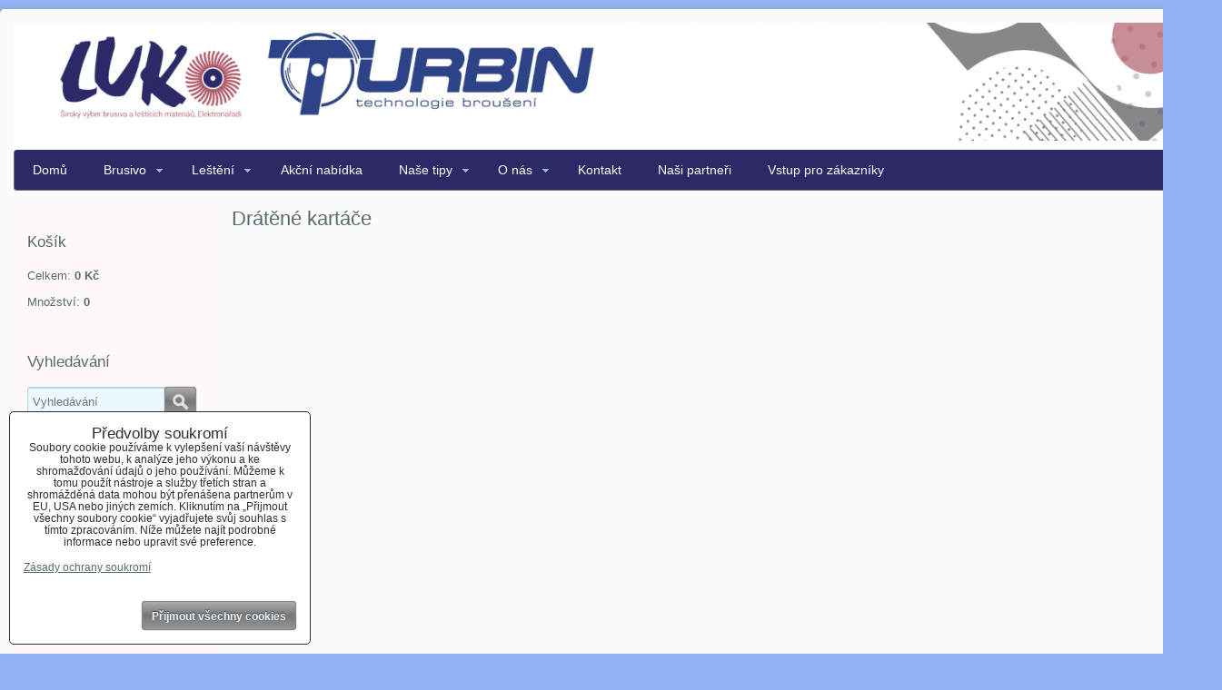

--- FILE ---
content_type: text/html; charset=UTF-8
request_url: https://www.brusivo-luko.cz/kos-luko/produkty1408701415/brusivo-lestici-lamelove-fibrove/dratene-kartace
body_size: 9613
content:
<!DOCTYPE html>
<html data-lang-code="cz" lang="cs" data-lssid="fd4553b7ec26">
    <head>
        <meta charset="utf-8">
                
        <title>Brusivo, luko, drátěné kartáče</title>
                    <meta name="description" content="Drátěné kartáče, ruční, copánkové, miskové, ">
         
        <meta http-equiv="X-UA-Compatible" content="IE=edge,chrome=1">
        <link href="/erp-templates/251208122552/universal.css" rel="stylesheet" type="text/css" media="all">
<script type="text/javascript" data-privacy-group="script">
var FloxSettings = {
'cartItems': {},'cartProducts': {},'cartType': "slider",'loginType': "slider",'regformType': "slider",'langVer': "" 
}; 
</script>
<script data-privacy-group="script">
FloxSettings.img_size = { 'min': "50x50",'small': "120x120",'medium': "440x440",'large': "800x800",'max': "1600x1600",'product_antn': "440x440",'product_detail': "800x800" };
</script>
<template id="privacy_iframe_info">
    <div class="floxIframeBlockedInfo" data-func-text="Funkční" data-analytic-text="Analytické" data-ad-text="Marketingové" data-nosnippet="1">
    <div class="floxIframeBlockedInfo__common">
        <div class="likeH3">Externí obsah je blokován Volbami soukromí</div>
        <p>Přejete si načíst externí obsah?</p>
    </div>
    <div class="floxIframeBlockedInfo__youtube">
        <div class="likeH3">Videa Youtube jsou blokovány Volbami soukromí</div>
        <p>Přejete si načíst Youtube video?</p>
    </div>
    <div class="floxIframeBlockedInfo__buttons">
        <button class="button floxIframeBlockedInfo__once">Povolit jednou</button>
        <button class="button floxIframeBlockedInfo__always" >Povolit a zapamatovat - souhlas s druhem cookie: </button>
    </div>
    <a class="floxIframeBlockedLink__common" href=""><i class="fa fa-external-link"></i> Otevřít obsah v novém okně</a>
    <a class="floxIframeBlockedLink__youtube" href=""><i class="fa fa-external-link"></i> Otevřít video v novém okně</a>
</div>
</template>
<script type="text/javascript" data-privacy-group="script">
FloxSettings.options={},FloxSettings.options.MANDATORY=1,FloxSettings.options.FUNC=2,FloxSettings.options.ANALYTIC=4,FloxSettings.options.AD=8;
FloxSettings.options.fullConsent=3;FloxSettings.options.maxConsent=15;FloxSettings.options.consent=0,localStorage.getItem("floxConsent")&&(FloxSettings.options.consent=parseInt(localStorage.getItem("floxConsent")));FloxSettings.options.sync=1;FloxSettings.google_consent2_options={},FloxSettings.google_consent2_options.AD_DATA=1,FloxSettings.google_consent2_options.AD_PERSON=2;FloxSettings.google_consent2_options.consent = -2;const privacyIsYoutubeUrl=function(e){return e.includes("youtube.com/embed")||e.includes("youtube-nocookie.com/embed")},privacyIsGMapsUrl=function(e){return e.includes("google.com/maps/embed")||/maps\.google\.[a-z]{2,3}\/maps/i.test(e)},privacyGetPrivacyGroup=function(e){var t="";if(e.getAttribute("data-privacy-group")?t=e.getAttribute("data-privacy-group"):e.closest("*[data-privacy-group]")&&(t=e.closest("*[data-privacy-group]").getAttribute("data-privacy-group")),"IFRAME"===e.tagName){let r=e.src||"";privacyIsYoutubeUrl(r)&&(e.setAttribute("data-privacy-group","func"),t="func"),privacyIsGMapsUrl(r)&&(e.setAttribute("data-privacy-group","func"),t="func")}return"regular"===t&&(t="script"),t},privacyBlockScriptNode=function(e){e.type="javascript/blocked";let t=function(r){"javascript/blocked"===e.getAttribute("type")&&r.preventDefault(),e.removeEventListener("beforescriptexecute",t)};e.addEventListener("beforescriptexecute",t)},privacyHandleScriptTag=function(e){let t=privacyGetPrivacyGroup(e);if(t){if("script"===t)return;"mandatory"===t||"func"===t&&FloxSettings.options.consent&FloxSettings.options.FUNC||"analytic"===t&&FloxSettings.options.consent&FloxSettings.options.ANALYTIC||"ad"===t&&FloxSettings.options.consent&FloxSettings.options.AD||privacyBlockScriptNode(e)}else FloxSettings.options.allow_unclassified||privacyBlockScriptNode(e)},privacyShowPlaceholder=function(e){let t=privacyGetPrivacyGroup(e);var r=document.querySelector("#privacy_iframe_info").content.cloneNode(!0),i=r.querySelector(".floxIframeBlockedInfo__always");i.textContent=i.textContent+r.firstElementChild.getAttribute("data-"+t+"-text"),r.firstElementChild.setAttribute("data-"+t,"1"),r.firstElementChild.removeAttribute("data-func-text"),r.firstElementChild.removeAttribute("data-analytic-text"),r.firstElementChild.removeAttribute("data-ad-text");let o=e.parentNode.classList.contains("blockYoutube");if(e.style.height){let a=e.style.height,c=e.style.width;e.setAttribute("data-privacy-style-height",a),r.firstElementChild.style.setProperty("--iframe-h",a),r.firstElementChild.style.setProperty("--iframe-w",c),e.style.height="0"}else if(e.getAttribute("height")){let n=e.getAttribute("height").replace("px",""),l=e.getAttribute("width").replace("px","");e.setAttribute("data-privacy-height",n),n.includes("%")?r.firstElementChild.style.setProperty("--iframe-h",n):r.firstElementChild.style.setProperty("--iframe-h",n+"px"),l.includes("%")?r.firstElementChild.style.setProperty("--iframe-w",l):r.firstElementChild.style.setProperty("--iframe-w",l+"px"),e.setAttribute("height",0)}else if(o&&e.parentNode.style.maxHeight){let s=e.parentNode.style.maxHeight,p=e.parentNode.style.maxWidth;r.firstElementChild.style.setProperty("--iframe-h",s),r.firstElementChild.style.setProperty("--iframe-w",p)}let u=e.getAttribute("data-privacy-src")||"";privacyIsYoutubeUrl(u)?(r.querySelector(".floxIframeBlockedInfo__common").remove(),r.querySelector(".floxIframeBlockedLink__common").remove(),r.querySelector(".floxIframeBlockedLink__youtube").setAttribute("href",u.replace("/embed/","/watch?v="))):u?(r.querySelector(".floxIframeBlockedInfo__youtube").remove(),r.querySelector(".floxIframeBlockedLink__youtube").remove(),r.querySelector(".floxIframeBlockedLink__common").setAttribute("href",u)):(r.querySelector(".floxIframeBlockedInfo__once").remove(),r.querySelector(".floxIframeBlockedInfo__youtube").remove(),r.querySelector(".floxIframeBlockedLink__youtube").remove(),r.querySelector(".floxIframeBlockedLink__common").remove(),r.querySelector(".floxIframeBlockedInfo__always").classList.add("floxIframeBlockedInfo__always--reload")),e.parentNode.insertBefore(r,e.nextSibling),o&&e.parentNode.classList.add("blockYoutube--blocked")},privacyHidePlaceholderIframe=function(e){var t=e.nextElementSibling;if(t&&t.classList.contains("floxIframeBlockedInfo")){let r=e.parentNode.classList.contains("blockYoutube");r&&e.parentNode.classList.remove("blockYoutube--blocked"),e.getAttribute("data-privacy-style-height")?e.style.height=e.getAttribute("data-privacy-style-height"):e.getAttribute("data-privacy-height")?e.setAttribute("height",e.getAttribute("data-privacy-height")):e.classList.contains("invisible")&&e.classList.remove("invisible"),t.remove()}},privacyBlockIframeNode=function(e){var t=e.src||"";""===t&&e.getAttribute("data-src")&&(t=e.getAttribute("data-src")),e.setAttribute("data-privacy-src",t),e.removeAttribute("src"),!e.classList.contains("floxNoPrivacyPlaceholder")&&(!e.style.width||parseInt(e.style.width)>200)&&(!e.getAttribute("width")||parseInt(e.getAttribute("width"))>200)&&(!e.style.height||parseInt(e.style.height)>200)&&(!e.getAttribute("height")||parseInt(e.getAttribute("height"))>200)&&(!e.style.display||"none"!==e.style.display)&&(!e.style.visibility||"hidden"!==e.style.visibility)&&privacyShowPlaceholder(e)},privacyHandleIframeTag=function(e){let t=privacyGetPrivacyGroup(e);if(t){if("script"===t||"mandatory"===t)return;if("func"===t&&FloxSettings.options.consent&FloxSettings.options.FUNC)return;if("analytic"===t&&FloxSettings.options.consent&FloxSettings.options.ANALYTIC||"ad"===t&&FloxSettings.options.consent&FloxSettings.options.AD)return;privacyBlockIframeNode(e)}else{if(FloxSettings.options.allow_unclassified)return;privacyBlockIframeNode(e)}},privacyHandleYoutubeGalleryItem=function(e){if(!(FloxSettings.options.consent&FloxSettings.options.FUNC)){var t=e.closest(".gallery").getAttribute("data-preview-height"),r=e.getElementsByTagName("img")[0],i=r.getAttribute("src").replace(t+"/"+t,"800/800");r.classList.contains("flox-lazy-load")&&(i=r.getAttribute("data-src").replace(t+"/"+t,"800/800")),e.setAttribute("data-href",e.getAttribute("href")),e.setAttribute("href",i),e.classList.replace("ytb","ytbNoConsent")}},privacyBlockPrivacyElementNode=function(e){e.classList.contains("floxPrivacyPlaceholder")?(privacyShowPlaceholder(e),e.classList.add("invisible")):e.style.display="none"},privacyHandlePrivacyElementNodes=function(e){let t=privacyGetPrivacyGroup(e);if(t){if("script"===t||"mandatory"===t)return;if("func"===t&&FloxSettings.options.consent&FloxSettings.options.FUNC)return;if("analytic"===t&&FloxSettings.options.consent&FloxSettings.options.ANALYTIC||"ad"===t&&FloxSettings.options.consent&FloxSettings.options.AD)return;privacyBlockPrivacyElementNode(e)}else{if(FloxSettings.options.allow_unclassified)return;privacyBlockPrivacyElementNode(e)}};function privacyLoadScriptAgain(e){var t=document.getElementsByTagName("head")[0],r=document.createElement("script");r.src=e.getAttribute("src"),t.appendChild(r),e.parentElement.removeChild(e)}function privacyExecuteScriptAgain(e){var t=document.getElementsByTagName("head")[0],r=document.createElement("script");r.textContent=e.textContent,t.appendChild(r),e.parentElement.removeChild(e)}function privacyEnableScripts(){document.querySelectorAll('script[type="javascript/blocked"]').forEach(e=>{let t=privacyGetPrivacyGroup(e);(FloxSettings.options.consent&FloxSettings.options.ANALYTIC&&t.includes("analytic")||FloxSettings.options.consent&FloxSettings.options.AD&&t.includes("ad")||FloxSettings.options.consent&FloxSettings.options.FUNC&&t.includes("func"))&&(e.getAttribute("src")?privacyLoadScriptAgain(e):privacyExecuteScriptAgain(e))})}function privacyEnableIframes(){document.querySelectorAll("iframe[data-privacy-src]").forEach(e=>{let t=privacyGetPrivacyGroup(e);if(!(FloxSettings.options.consent&FloxSettings.options.ANALYTIC&&t.includes("analytic")||FloxSettings.options.consent&FloxSettings.options.AD&&t.includes("ad")||FloxSettings.options.consent&FloxSettings.options.FUNC&&t.includes("func")))return;privacyHidePlaceholderIframe(e);let r=e.getAttribute("data-privacy-src");e.setAttribute("src",r),e.removeAttribute("data-privacy-src")})}function privacyEnableYoutubeGalleryItems(){FloxSettings.options.consent&FloxSettings.options.FUNC&&(document.querySelectorAll(".ytbNoConsent").forEach(e=>{e.setAttribute("href",e.getAttribute("data-href")),e.classList.replace("ytbNoConsent","ytb")}),"function"==typeof initGalleryPlugin&&initGalleryPlugin())}function privacyEnableBlockedContent(e,t){document.querySelectorAll(".floxCaptchaCont").length&&(e&FloxSettings.options.FUNC)!=(t&FloxSettings.options.FUNC)?window.location.reload():(privacyEnableScripts(),privacyEnableIframes(),privacyEnableYoutubeGalleryItems(),"function"==typeof FloxSettings.privacyEnableScriptsCustom&&FloxSettings.privacyEnableScriptsCustom())}
function privacyUpdateConsent(){ if(FloxSettings.sklik&&FloxSettings.sklik.active){var e={rtgId:FloxSettings.sklik.seznam_retargeting_id,consent:FloxSettings.options.consent&&FloxSettings.options.consent&FloxSettings.options.ANALYTIC?1:0};"category"===FloxSettings.sklik.pageType?(e.category=FloxSettings.sklik.category,e.pageType=FloxSettings.sklik.pageType):"offerdetail"===FloxSettings.sklik.pagetype&&(e.itemId=FloxSettings.sklik.itemId,e.pageType=FloxSettings.sklik.pageType),window.rc&&window.rc.retargetingHit&&window.rc.retargetingHit(e)}"function"==typeof loadCartFromLS&&"function"==typeof saveCartToLS&&(loadCartFromLS(),saveCartToLS());}
const observer=new MutationObserver(e=>{e.forEach(({addedNodes:e})=>{e.forEach(e=>{if(FloxSettings.options.consent!==FloxSettings.options.maxConsent){if(1===e.nodeType&&"SCRIPT"===e.tagName)return privacyHandleScriptTag(e);if(1===e.nodeType&&"IFRAME"===e.tagName)return privacyHandleIframeTag(e);if(1===e.nodeType&&"A"===e.tagName&&e.classList.contains("ytb"))return privacyHandleYoutubeGalleryItem(e);if(1===e.nodeType&&"SCRIPT"!==e.tagName&&"IFRAME"!==e.tagName&&e.classList.contains("floxPrivacyElement"))return privacyHandlePrivacyElementNodes(e)}1===e.nodeType&&(e.classList.contains("mainPrivacyModal")||e.classList.contains("mainPrivacyBar"))&&(FloxSettings.options.consent>0&&!FloxSettings.options.forceShow&&-1!==FloxSettings.google_consent2_options.consent?e.style.display="none":FloxSettings.options.consent>0&&-1===FloxSettings.google_consent2_options.consent?e.classList.add("hideBWConsentOptions"):-1!==FloxSettings.google_consent2_options.consent&&e.classList.add("hideGC2ConsentOptions"))})})});observer.observe(document.documentElement,{childList:!0,subtree:!0}),document.addEventListener("DOMContentLoaded",function(){observer.disconnect()});const createElementBackup=document.createElement;document.createElement=function(...e){if("script"!==e[0].toLowerCase())return createElementBackup.bind(document)(...e);let n=createElementBackup.bind(document)(...e);return n.setAttribute("data-privacy-group","script"),n};
</script>

<meta name="referrer" content="no-referrer-when-downgrade">


<link rel="canonical" href="https://www.brusivo-luko.cz/kos-luko/produkty1408701415/brusivo-lestici-lamelove-fibrove/dratene-kartace">
    

<style itemscope itemtype="https://schema.org/WebPage" itemref="p1a p1b"></style> 
<meta id="p1a" itemprop="name" content="Brusivo, luko, drátěné kartáče">
<meta id="p1b" itemprop="description" content="Drátěné kartáče, ruční, copánkové, miskové, ">  
<meta property="og:title" content="Brusivo, luko, drátěné kartáče">

<meta property="og:url" content="https://www.brusivo-luko.cz/kos-luko/produkty1408701415/brusivo-lestici-lamelove-fibrove/dratene-kartace">
<meta property="og:description" content="Drátěné kartáče, ruční, copánkové, miskové, ">

<meta name="twitter:card" content="summary_large_image">
<meta name="twitter:title" content="Brusivo, luko, drátěné kartáče">
<meta name="twitter:description" content="Drátěné kartáče, ruční, copánkové, miskové, ">

    <meta property="og:locale" content="cs_CZ">

    <meta property="og:type" content="website">
                

<link rel="dns-prefetch" href="https://www.byznysweb.cz">
<link rel="preconnect" href="https://www.byznysweb.cz/" crossorigin>



    
                
                      
            
    
    <script src="https://www.byznysweb.cz/erp-templates/43917/ca7b/defaultplugins.js" data-privacy-group="script"></script>    
    
        
       
        
             
                    
    
    <script src="https://www.byznysweb.cz/erp-templates/47373/9d58/default.js" data-privacy-group="script"></script>
    
<!--[if lt IE 9]>
<script type="text/javascript" src="/erp-templates/skins/default/universal/js/selectivizr/selectivizr.js" data-privacy-group="script"></script>
<script type="text/javascript" src="/erp-templates/skins/default/universal/js/html5/html5.js" data-privacy-group="script"></script>
<![endif]-->
<script type="text/javascript" data-privacy-group="script">
var dataLayer = dataLayer || []; // Google Tag Manager    
</script>


<script data-privacy-group="mandatory">
    FloxSettings.trackerData = {
                    'cartIds': []
            };
    </script>

<link rel="alternate" media="only screen and (max-width: 640px)" href="https://m.brusivo-luko.cz/kos-luko/produkty1408701415/brusivo-lestici-lamelove-fibrove/dratene-kartace">


    <link rel="shortcut icon" href="/files/mini-logo@2x.png">
    <link rel="icon" href="/files/mini-logo@2x.png?refresh" type="image/x-icon">

        
                
                
                    </head>
    <body class="l2ColumnLeft">
                 
        <noscript>
            <div id="noscript">
                Javascript není prohlížečem podporován nebo je vypnutý. Pro zobrazení stránky tak, jak byla zamýšlena, použijte prohlížeč s podporou JavaScriptu.
                <br>Pomoc: <a href="https://www.enable-javascript.com/" target="_blank">Enable-Javascript.com</a>.
            </div>        
        </noscript>
                            <div id="background">
                <div id="layout">
                                        <div id="layout-content">
                                            
                        <header id="content-header">
                            
                            <div id="content-header-banner">
                                                                    
                                                                                            </div>
                        </header><!-- /content-header -->
                                                    <nav id="top-menu">
                                 
        
             
                            
        
            <ul class="dropdown">
                    <li class="menuItem">
                <a class="menuLink" href="/">
                                        Domů
                </a>
                            </li>
                    <li class="menuItem ancestor">
                <a class="menuLink" href="/brusivo-lestici-lamelove-fibrove">
                                        Brusivo
                </a>
                                         
                            
        
            <ul class="submenu level1">
                    <li class="menuItem ancestor">
                <a class="menuLink" href="/brusivo-lestici-lamelove-fibrove/lamelove-kotouce-brusivo">
                                        Brusné lamelové kotouče
                </a>
                                         
                            
        
            <ul class="submenu level2">
                    <li class="menuItem">
                <a class="menuLink" href="/brusivo-lestici-lamelove-fibrove/lamelove-kotouce-brusivo/lamelove-kotouce-100x25x20-mm">
                                        Lamelové kotouče 100x25x20 mm
                </a>
                            </li>
                    <li class="menuItem">
                <a class="menuLink" href="/brusivo-lestici-lamelove-fibrove/lamelove-kotouce-brusivo/lamelove-kotouce-okruzni-do-uhlove-brusky">
                                        Lamelové kotouče 125 mm do úhlové brusky
                </a>
                            </li>
                    <li class="menuItem">
                <a class="menuLink" href="/brusivo-lestici-lamelove-fibrove/lamelove-kotouce-brusivo/lamelove-kotouce-150-mm">
                                        Lamelové kotouče do 150 mm
                </a>
                            </li>
                    <li class="menuItem">
                <a class="menuLink" href="/brusivo-lestici-lamelove-fibrove/lamelove-kotouce-brusivo/lamelove-kotouce">
                                        Lamelové kotouče 165 mm
                </a>
                            </li>
                    <li class="menuItem">
                <a class="menuLink" href="/brusivo-lestici-lamelove-fibrove/lamelove-kotouce-brusivo/lamelove-kotouce-pr-200-mm">
                                        Lamelové kotouče 200 mm
                </a>
                            </li>
                    <li class="menuItem">
                <a class="menuLink" href="/brusivo-lestici-lamelove-fibrove/lamelove-kotouce-brusivo/lamelove-kotouce-pr-250-mm">
                                        Lamelové kotouče 250 mm
                </a>
                            </li>
                    <li class="menuItem">
                <a class="menuLink" href="/brusivo-lestici-lamelove-fibrove/lamelove-kotouce-brusivo/lamelove-kotouce-350x25">
                                        Lamelové kotouče 350x25
                </a>
                            </li>
                    <li class="menuItem">
                <a class="menuLink" href="/brusivo-lestici-lamelove-fibrove/lamelove-kotouce-brusivo/lamelove-kotouce-pr-350-mm">
                                        Lamelové kotouče 350x50 mm
                </a>
                            </li>
                    <li class="menuItem">
                <a class="menuLink" href="/brusivo-lestici-lamelove-fibrove/lamelove-kotouce-brusivo/lamelove-kotouce-350-x-75-mm">
                                        Lamelové kotouče 350x75 mm
                </a>
                            </li>
                    <li class="menuItem">
                <a class="menuLink" href="/brusivo-lestici-lamelove-fibrove/lamelove-kotouce-brusivo/lamelove-kotouce-350-x-100-mm">
                                        Lamelové kotouče 350x100 mm
                </a>
                            </li>
                    <li class="menuItem">
                <a class="menuLink" href="/brusivo-lestici-lamelove-fibrove/lamelove-kotouce-brusivo/lamelove-kotouce-400-mm">
                                        Lamelové kotouče 400x100 mm
                </a>
                            </li>
                </ul>
     

                            </li>
                    <li class="menuItem ancestor">
                <a class="menuLink" href="/brusivo-lestici-lamelove-fibrove/brusne-lamelove-kotouce-stopkove">
                                        Lamelové kotouče stopkové
                </a>
                                         
                            
        
            <ul class="submenu level2">
                    <li class="menuItem">
                <a class="menuLink" href="/brusivo-lestici-lamelove-fibrove/brusne-lamelove-kotouce-stopkove/lamelove-kotouce-stopkove-20-mm">
                                        Lamelové kotouče stopkové 20 mm
                </a>
                            </li>
                    <li class="menuItem">
                <a class="menuLink" href="/brusivo-lestici-lamelove-fibrove/brusne-lamelove-kotouce-stopkove/lamelove-kotouce-stopkove-30-mm">
                                        Lamelové kotouče stopkové 30 mm
                </a>
                            </li>
                    <li class="menuItem">
                <a class="menuLink" href="/brusivo-lestici-lamelove-fibrove/brusne-lamelove-kotouce-stopkove/lamelove-kotouce-stopkove-40-mm">
                                        Lamelové kotouče stopkové 40 mm
                </a>
                            </li>
                    <li class="menuItem">
                <a class="menuLink" href="/brusivo-lestici-lamelove-fibrove/brusne-lamelove-kotouce-stopkove/lamelove-kotouce-stopkove-50-mm">
                                        Lamelové kotouče stopkové 50 mm
                </a>
                            </li>
                    <li class="menuItem">
                <a class="menuLink" href="/brusivo-lestici-lamelove-fibrove/brusne-lamelove-kotouce-stopkove/lamelove-kotouce-stopkove-60-mm">
                                        Lamelové kotouče stopkové 60 mm
                </a>
                            </li>
                    <li class="menuItem">
                <a class="menuLink" href="/brusivo-lestici-lamelove-fibrove/brusne-lamelove-kotouce-stopkove/lamelove-kotouce-stopkove-80-mm">
                                        Lamelové kotouče stopkové 80 mm
                </a>
                            </li>
                </ul>
     

                            </li>
                    <li class="menuItem ancestor">
                <a class="menuLink" href="/brusivo-lestici-lamelove-fibrove/abrazivni-kotouce">
                                        Abrazivní kotouče
                </a>
                                         
                            
        
            <ul class="submenu level2">
                    <li class="menuItem">
                <a class="menuLink" href="/brusivo-lestici-lamelove-fibrove/abrazivni-kotouce/abrazivni-kotouce">
                                        Abrazivní kotouče na stopce
                </a>
                            </li>
                    <li class="menuItem">
                <a class="menuLink" href="/brusivo-lestici-lamelove-fibrove/abrazivni-kotouce/abrazivni-kotouce-150-400-mm">
                                        Abrazivní kotouče 150 - 400 mm
                </a>
                            </li>
                    <li class="menuItem">
                <a class="menuLink" href="/brusivo-lestici-lamelove-fibrove/abrazivni-kotouce/abrazivni-kotouce-kombinovane">
                                        Abrazivní kotouče kombinované a čelní
                </a>
                            </li>
                    <li class="menuItem">
                <a class="menuLink" href="/brusivo-lestici-lamelove-fibrove/abrazivni-kotouce/abrazivni-rouno">
                                        Abrazivní rouno
                </a>
                            </li>
                </ul>
     

                            </li>
                    <li class="menuItem">
                <a class="menuLink" href="/brusivo-lestici-lamelove-fibrove/fibrove-kartace">
                                        Fíbrové kartáče
                </a>
                            </li>
                    <li class="menuItem ancestor">
                <a class="menuLink" href="/brusivo-lestici-lamelove-fibrove/brusne-a-rezne-kotouce">
                                        Brusné a řezné kotouče
                </a>
                                         
                            
        
            <ul class="submenu level2">
                    <li class="menuItem">
                <a class="menuLink" href="/brusivo-lestici-lamelove-fibrove/brusne-a-rezne-kotouce/lugaabrasiv">
                                        Lugaabrasiv - řezné kotouče
                </a>
                            </li>
                    <li class="menuItem">
                <a class="menuLink" href="/brusivo-lestici-lamelove-fibrove/brusne-a-rezne-kotouce/lugaabrasiv-brusne-kotouce">
                                        Lugaabrasiv - brusné kotouče
                </a>
                            </li>
                    <li class="menuItem">
                <a class="menuLink" href="/brusivo-lestici-lamelove-fibrove/brusne-a-rezne-kotouce/flexovit">
                                        Flexovit - řezné kotouče
                </a>
                            </li>
                    <li class="menuItem">
                <a class="menuLink" href="/brusivo-lestici-lamelove-fibrove/brusne-a-rezne-kotouce/flexivit-brusne-kotouce">
                                        Flexivit - brusné kotouče
                </a>
                            </li>
                    <li class="menuItem">
                <a class="menuLink" href="/brusivo-lestici-lamelove-fibrove/brusne-a-rezne-kotouce/brusivo-tyrolit">
                                        Tyrolit - řezné kotouče
                </a>
                            </li>
                    <li class="menuItem">
                <a class="menuLink" href="/brusivo-lestici-lamelove-fibrove/brusne-a-rezne-kotouce/tyrolit-brusne-kotouce">
                                        Tyrolit - brusné kotouče
                </a>
                            </li>
                    <li class="menuItem">
                <a class="menuLink" href="/brusivo-lestici-lamelove-fibrove/brusne-a-rezne-kotouce/belflex-vyprodej">
                                        Belflex výprodej
                </a>
                            </li>
                </ul>
     

                            </li>
                    <li class="menuItem ancestor">
                <a class="menuLink" href="/brusivo-lestici-lamelove-fibrove/lamelove-kotouce-do-uhlove-brusky">
                                        Lamelové kotouče do úhlové brusky
                </a>
                                         
                            
        
            <ul class="submenu level2">
                    <li class="menuItem">
                <a class="menuLink" href="/brusivo-lestici-lamelove-fibrove/lamelove-kotouce-do-uhlove-brusky/brouseni-lesteni-brusivo-brusne-lamelove-kotoucer">
                                        Lamelové kotouče pr. 115 mm a 125 mm
                </a>
                            </li>
                    <li class="menuItem">
                <a class="menuLink" href="/brusivo-lestici-lamelove-fibrove/lamelove-kotouce-do-uhlove-brusky/lamex11889064441188907726">
                                        Lamelové kotouče pr. 125 mm
                </a>
                            </li>
                    <li class="menuItem">
                <a class="menuLink" href="/brusivo-lestici-lamelove-fibrove/lamelove-kotouce-do-uhlove-brusky/lamex1188906444">
                                        Lamelové kotouče pr. 150 mm
                </a>
                            </li>
                    <li class="menuItem">
                <a class="menuLink" href="/brusivo-lestici-lamelove-fibrove/lamelove-kotouce-do-uhlove-brusky/lamex11889064441188995771">
                                        Lamelové kotouče pr. 180 mm
                </a>
                            </li>
                </ul>
     

                            </li>
                    <li class="menuItem ancestor">
                <a class="menuLink" href="/brusivo-lestici-lamelove-fibrove/ostatni-kotouce-do-uhlove-brusky">
                                        Ostatní kotouče do úhlové brusky
                </a>
                                         
                            
        
            <ul class="submenu level2">
                    <li class="menuItem">
                <a class="menuLink" href="/brusivo-lestici-lamelove-fibrove/ostatni-kotouce-do-uhlove-brusky/lestici-kotouce-lkrtl-polirco-polpur">
                                        Lešticí kotouče LKRTL, Lešticí na suchý zip.
                </a>
                            </li>
                    <li class="menuItem">
                <a class="menuLink" href="/brusivo-lestici-lamelove-fibrove/ostatni-kotouce-do-uhlove-brusky/abrazivni-kotouce">
                                        Abrazivní kotouče
                </a>
                            </li>
                    <li class="menuItem">
                <a class="menuLink" href="/brusivo-lestici-lamelove-fibrove/ostatni-kotouce-do-uhlove-brusky/vyseky-se-suchym-zipem">
                                        Výseky se suchým zipem
                </a>
                            </li>
                    <li class="menuItem">
                <a class="menuLink" href="/brusivo-lestici-lamelove-fibrove/ostatni-kotouce-do-uhlove-brusky/nosice-brusiva">
                                        Nosiče brusiva
                </a>
                            </li>
                    <li class="menuItem">
                <a class="menuLink" href="/brusivo-lestici-lamelove-fibrove/ostatni-kotouce-do-uhlove-brusky/porezni-kotouce">
                                        Porézní kotouče
                </a>
                            </li>
                    <li class="menuItem">
                <a class="menuLink" href="/brusivo-lestici-lamelove-fibrove/ostatni-kotouce-do-uhlove-brusky/vulkanfibry-vsm">
                                        Vulkanfíbry VSM XF 870 Keramika
                </a>
                            </li>
                    <li class="menuItem">
                <a class="menuLink" href="/brusivo-lestici-lamelove-fibrove/ostatni-kotouce-do-uhlove-brusky/vulkanfibry-vsm-kf-708">
                                        Vulkanfíbry VSM KF 708
                </a>
                            </li>
                </ul>
     

                            </li>
                    <li class="menuItem ancestor">
                <a class="menuLink" href="/brusivo-lestici-lamelove-fibrove/nekonecne-pasy-mirka-a-vsm">
                                        Nekonečné pásy MIRKA a VSM
                </a>
                                         
                            
        
            <ul class="submenu level2">
                    <li class="menuItem">
                <a class="menuLink" href="/brusivo-lestici-lamelove-fibrove/nekonecne-pasy-mirka-a-vsm/nekonecne-pasy-mirka-a-vsm">
                                        Nekonečné pásy MIRKA 50x450 Mirkon, Hiolit F
                </a>
                            </li>
                    <li class="menuItem">
                <a class="menuLink" href="/brusivo-lestici-lamelove-fibrove/nekonecne-pasy-mirka-a-vsm/nekonecne-pasy-vsm-50x450-kk-511f">
                                        Nekonečné pásy VSM 50x450 KK 511F
                </a>
                            </li>
                    <li class="menuItem">
                <a class="menuLink" href="/brusivo-lestici-lamelove-fibrove/nekonecne-pasy-mirka-a-vsm/nekonecne-pasy-mirka-75x5331315489676">
                                        Nekonečné pásy MIRKA 75X533 Hiolit X
                </a>
                            </li>
                    <li class="menuItem">
                <a class="menuLink" href="/brusivo-lestici-lamelove-fibrove/nekonecne-pasy-mirka-a-vsm/nekonecne-pasy-mirka-75x533">
                                        Nekonečné pásy MIRKA 75x457 Hiolit X
                </a>
                            </li>
                    <li class="menuItem">
                <a class="menuLink" href="/brusivo-lestici-lamelove-fibrove/nekonecne-pasy-mirka-a-vsm/nekonecne-pasy-mirka-100x610-hiolit-x">
                                        Nekonečné pásy MIRKA 100x610 Hiolit X
                </a>
                            </li>
                    <li class="menuItem">
                <a class="menuLink" href="/brusivo-lestici-lamelove-fibrove/nekonecne-pasy-mirka-a-vsm/nekonecne-pasy-mirka-50x2000-hiolit-f">
                                        Nekonečné pásy MIRKA 50x2000 Hiolit F
                </a>
                            </li>
                    <li class="menuItem">
                <a class="menuLink" href="/brusivo-lestici-lamelove-fibrove/nekonecne-pasy-mirka-a-vsm/nekonecny-pas-mirka-50x3500-hiolit-f">
                                        Nekonečný pás MIRKA 50x3500 Hiolit F 
                </a>
                            </li>
                    <li class="menuItem">
                <a class="menuLink" href="/brusivo-lestici-lamelove-fibrove/nekonecne-pasy-mirka-a-vsm/brouseni-parket-200x550-mirka-hiolit-x-stalit">
                                        Broušení parket 200x550 MIRKA Hiolit X, Stalit
                </a>
                            </li>
                </ul>
     

                            </li>
                    <li class="menuItem">
                <a class="menuLink" href="/brusivo-lestici-lamelove-fibrove/brusne-archy">
                                        Brusné archy - brusné houbičky
                </a>
                            </li>
                    <li class="menuItem ancestor">
                <a class="menuLink" href="/brusivo-lestici-lamelove-fibrove/plstene-kotouce">
                                        Plstěné kotouče
                </a>
                                         
                            
        
            <ul class="submenu level2">
                    <li class="menuItem">
                <a class="menuLink" href="/brusivo-lestici-lamelove-fibrove/plstene-kotouce/plstene-kotouce">
                                        Plstěné kotouče
                </a>
                            </li>
                    <li class="menuItem">
                <a class="menuLink" href="/brusivo-lestici-lamelove-fibrove/plstene-kotouce/plstene-kotouce-stopkove">
                                        Plstěné kotouče stopkové
                </a>
                            </li>
                    <li class="menuItem">
                <a class="menuLink" href="/brusivo-lestici-lamelove-fibrove/plstene-kotouce/lepidlo-na-brusne-zrno">
                                        Brusná zrna, lepidlo
                </a>
                            </li>
                </ul>
     

                            </li>
                    <li class="menuItem ancestor">
                <a class="menuLink" href="/brusivo-lestici-lamelove-fibrove/elektronaradi-kress">
                                        Elektronářadí Kress
                </a>
                                         
                            
        
            <ul class="submenu level2">
                    <li class="menuItem">
                <a class="menuLink" href="/brusivo-lestici-lamelove-fibrove/elektronaradi-kress/pneumaticka-vrtaci-kladiva-a-sekace">
                                        Pneumatická vrtací kladiva a sekáče
                </a>
                            </li>
                    <li class="menuItem">
                <a class="menuLink" href="/brusivo-lestici-lamelove-fibrove/elektronaradi-kress/priklepove-vrtacky">
                                        Příklepové vrtačky
                </a>
                            </li>
                    <li class="menuItem">
                <a class="menuLink" href="/brusivo-lestici-lamelove-fibrove/elektronaradi-kress/vrtacky">
                                        Vrtačky
                </a>
                            </li>
                    <li class="menuItem">
                <a class="menuLink" href="/brusivo-lestici-lamelove-fibrove/elektronaradi-kress/vrtacky-a-sroubovaky">
                                        Aku vrtačky a šroubováky
                </a>
                            </li>
                    <li class="menuItem">
                <a class="menuLink" href="/brusivo-lestici-lamelove-fibrove/elektronaradi-kress/akumulatorove-nastroje">
                                        Akumulátorové nástroje
                </a>
                            </li>
                    <li class="menuItem ancestor">
                <a class="menuLink" href="/brusivo-lestici-lamelove-fibrove/elektronaradi-kress/uhlove-brusky">
                                        Úhlové brusky
                </a>
                                         
                            
        
            <ul class="submenu level3">
                    <li class="menuItem">
                <a class="menuLink" href="/brusivo-lestici-lamelove-fibrove/elektronaradi-kress/uhlove-brusky/dvoukotoucova-bruska-lesticka-mbkl-1500-l">
                                        Dvoukotoučová bruska - leštička MBKL - 1500 L
                </a>
                            </li>
                </ul>
     

                            </li>
                    <li class="menuItem">
                <a class="menuLink" href="/brusivo-lestici-lamelove-fibrove/elektronaradi-kress/excentricke-brusky">
                                        Excentrické brusky
                </a>
                            </li>
                    <li class="menuItem">
                <a class="menuLink" href="/brusivo-lestici-lamelove-fibrove/elektronaradi-kress/okruzni-brusky">
                                        Okružní brusky
                </a>
                            </li>
                    <li class="menuItem">
                <a class="menuLink" href="/brusivo-lestici-lamelove-fibrove/elektronaradi-kress/pily-frezky">
                                        Pily, frézky
                </a>
                            </li>
                    <li class="menuItem">
                <a class="menuLink" href="/brusivo-lestici-lamelove-fibrove/elektronaradi-kress/horkovzdusne-pistole-vysavace">
                                        Horkovzdušné pistole, vysavače
                </a>
                            </li>
                </ul>
     

                            </li>
                    <li class="menuItem ancestor">
                <a class="menuLink" href="/brusivo-lestici-lamelove-fibrove/diamantove-kotouce-nastroje-a-psaty">
                                        Diamantové kotouče, nástroje a pasty
                </a>
                                         
                            
        
            <ul class="submenu level2">
                    <li class="menuItem">
                <a class="menuLink" href="/brusivo-lestici-lamelove-fibrove/diamantove-kotouce-nastroje-a-psaty/diamantove-rezaci-kotouce">
                                        Diamantové řezací kotouče
                </a>
                            </li>
                    <li class="menuItem">
                <a class="menuLink" href="/brusivo-lestici-lamelove-fibrove/diamantove-kotouce-nastroje-a-psaty/diamantove-lapovaci-pasty">
                                        Diamantové lapovací pasty
                </a>
                            </li>
                </ul>
     

                            </li>
                    <li class="menuItem">
                <a class="menuLink" href="/brusivo-lestici-lamelove-fibrove/dratene-kartace-nylonove">
                                        Drátěné a nylonové kartáče
                </a>
                            </li>
                    <li class="menuItem ancestor">
                <a class="menuLink" href="/brusivo-lestici-lamelove-fibrove/produkty-3m">
                                        Produkty 3M
                </a>
                                         
                            
        
            <ul class="submenu level2">
                    <li class="menuItem">
                <a class="menuLink" href="/brusivo-lestici-lamelove-fibrove/produkty-3m/vulkanfibry-cubitron-3m">
                                        Vulkanfíbry CUBITRON 3M
                </a>
                            </li>
                </ul>
     

                            </li>
                    <li class="menuItem">
                <a class="menuLink" href="/brusivo-lestici-lamelove-fibrove/produkty-ht-hilzinger-thum">
                                        Produkty HT - Hilzinger - Thum
                </a>
                            </li>
                    <li class="menuItem">
                <a class="menuLink" href="/brusivo-lestici-lamelove-fibrove/vyprodej">
                                        Výprodej
                </a>
                            </li>
                    <li class="menuItem ancestor">
                <a class="menuLink" href="/brusivo-lestici-lamelove-fibrove/pasty-lesteni-lestici-pasty">
                                        Lešticí pasty
                </a>
                                         
                            
        
            <ul class="submenu level2">
                    <li class="menuItem ancestor">
                <a class="menuLink" href="/brusivo-lestici-lamelove-fibrove/pasty-lesteni-lestici-pasty/lestici-pasty-langsol-na-laky">
                                        Lešticí pasty Langsol na laky 
                </a>
                                         
                            
        
            <ul class="submenu level3">
                    <li class="menuItem">
                <a class="menuLink" href="/brusivo-lestici-lamelove-fibrove/pasty-lesteni-lestici-pasty/lestici-pasty-langsol-na-laky/lestici-pasty-na-laky">
                                        Lešticí pasty na laky 
                </a>
                            </li>
                </ul>
     

                            </li>
                </ul>
     

                            </li>
                    <li class="menuItem ancestor">
                <a class="menuLink" href="/brusivo-lestici-lamelove-fibrove/pasty-lesteni-lestici-pasty1521531236">
                                        Lešticí pasty
                </a>
                                         
                            
        
            <ul class="submenu level2">
                    <li class="menuItem ancestor">
                <a class="menuLink" href="/brusivo-lestici-lamelove-fibrove/pasty-lesteni-lestici-pasty1521531236/lestici-pasty-langsol-na-laky">
                                        Lešticí pasty Langsol na laky 
                </a>
                                         
                            
        
            <ul class="submenu level3">
                    <li class="menuItem">
                <a class="menuLink" href="/brusivo-lestici-lamelove-fibrove/pasty-lesteni-lestici-pasty1521531236/lestici-pasty-langsol-na-laky/lestici-pasty-na-laky">
                                        Lešticí pasty na laky 
                </a>
                            </li>
                </ul>
     

                            </li>
                </ul>
     

                            </li>
                    <li class="menuItem ancestor">
                <a class="menuLink" href="/brusivo-lestici-lamelove-fibrove/pasty-lesteni-lestici-pasty1521530802">
                                        Lešticí pasty
                </a>
                                         
                            
        
            <ul class="submenu level2">
                    <li class="menuItem ancestor">
                <a class="menuLink" href="/brusivo-lestici-lamelove-fibrove/pasty-lesteni-lestici-pasty1521530802/lestici-pasty-langsol-na-laky">
                                        Lešticí pasty Langsol na laky 
                </a>
                                         
                            
        
            <ul class="submenu level3">
                    <li class="menuItem">
                <a class="menuLink" href="/brusivo-lestici-lamelove-fibrove/pasty-lesteni-lestici-pasty1521530802/lestici-pasty-langsol-na-laky/lestici-pasty-na-laky">
                                        Lešticí pasty na laky 
                </a>
                            </li>
                </ul>
     

                            </li>
                </ul>
     

                            </li>
                    <li class="menuItem">
                <a class="menuLink" href="/brusivo-lestici-lamelove-fibrove/bruska-lesticka">
                                        Brusky, leštičky
                </a>
                            </li>
                </ul>
     

                            </li>
                    <li class="menuItem ancestor">
                <a class="menuLink" href="/pasty-lesteni-lestici-pasty1521530802">
                                        Leštění 
                </a>
                                         
                            
        
            <ul class="submenu level1">
                    <li class="menuItem ancestor">
                <a class="menuLink" href="/pasty-lesteni-lestici-pasty1521530802/lestici-pasty-langsol-na-laky">
                                        Lešticí pasty Langsol na laky 
                </a>
                                         
                            
        
            <ul class="submenu level2">
                    <li class="menuItem">
                <a class="menuLink" href="/pasty-lesteni-lestici-pasty1521530802/lestici-pasty-langsol-na-laky/lestici-pasty-na-laky">
                                        Lešticí pasty na laky 
                </a>
                            </li>
                </ul>
     

                            </li>
                    <li class="menuItem ancestor">
                <a class="menuLink" href="/pasty-lesteni-lestici-pasty1521530802/lestici-pasty-marpol-unipol-menzerna-dialux">
                                        Lešticí pasty Marpol, Unipol, Menzerna, Dialux
                </a>
                                         
                            
        
            <ul class="submenu level2">
                    <li class="menuItem">
                <a class="menuLink" href="/pasty-lesteni-lestici-pasty1521530802/lestici-pasty-marpol-unipol-menzerna-dialux/lestici-pasty-marpol">
                                        Lešticí pasty Marpol
                </a>
                            </li>
                    <li class="menuItem">
                <a class="menuLink" href="/pasty-lesteni-lestici-pasty1521530802/lestici-pasty-marpol-unipol-menzerna-dialux/lestici-pasty">
                                        Lešticí pasty Unipol, Lea, Menzerna
                </a>
                            </li>
                    <li class="menuItem">
                <a class="menuLink" href="/pasty-lesteni-lestici-pasty1521530802/lestici-pasty-marpol-unipol-menzerna-dialux/lestici-pasta-dialux">
                                        Lešticí pasta DIALUX
                </a>
                            </li>
                    <li class="menuItem ancestor">
                <a class="menuLink" href="/pasty-lesteni-lestici-pasty1521530802/lestici-pasty-marpol-unipol-menzerna-dialux/lestici-pasty-langsol-na-laky">
                                        Lešticí pasty Langsol na laky 
                </a>
                                         
                            
        
            <ul class="submenu level3">
                    <li class="menuItem">
                <a class="menuLink" href="/pasty-lesteni-lestici-pasty1521530802/lestici-pasty-marpol-unipol-menzerna-dialux/lestici-pasty-langsol-na-laky/lestici-pasty-na-laky">
                                        Lešticí pasty na laky 
                </a>
                            </li>
                </ul>
     

                            </li>
                </ul>
     

                            </li>
                    <li class="menuItem">
                <a class="menuLink" href="/pasty-lesteni-lestici-pasty1521530802/lestici-sady-luko">
                                        Lešticí sady LUKO
                </a>
                            </li>
                    <li class="menuItem ancestor">
                <a class="menuLink" href="/pasty-lesteni-lestici-pasty1521530802/lestici-kotouce">
                                        Lešticí kotouče
                </a>
                                         
                            
        
            <ul class="submenu level2">
                    <li class="menuItem">
                <a class="menuLink" href="/pasty-lesteni-lestici-pasty1521530802/lestici-kotouce/lestici-kotouce-kaliko-pestre">
                                        Lešticí kotouče Kaliko pestré
                </a>
                            </li>
                    <li class="menuItem">
                <a class="menuLink" href="/pasty-lesteni-lestici-pasty1521530802/lestici-kotouce/lestici-kotouce-technicka-tkanina">
                                        Lešticí kotouče Technická tkanina
                </a>
                            </li>
                    <li class="menuItem">
                <a class="menuLink" href="/pasty-lesteni-lestici-pasty1521530802/lestici-kotouce/lestici-kotouce-flanel">
                                        Lešticí kotouče Flanel
                </a>
                            </li>
                    <li class="menuItem">
                <a class="menuLink" href="/pasty-lesteni-lestici-pasty1521530802/lestici-kotouce/lestici-kotouce-erna">
                                        Lešticí kotouče Erna
                </a>
                            </li>
                    <li class="menuItem">
                <a class="menuLink" href="/pasty-lesteni-lestici-pasty1521530802/lestici-kotouce/lestici-kotouc-molino">
                                        Lešticí kotouč Molino
                </a>
                            </li>
                    <li class="menuItem">
                <a class="menuLink" href="/pasty-lesteni-lestici-pasty1521530802/lestici-kotouce/lestici-kotouce-pocesane-molino">
                                        Lešticí kotouče Počesané molino
                </a>
                            </li>
                </ul>
     

                            </li>
                </ul>
     

                            </li>
                    <li class="menuItem">
                <a class="menuLink" href="/akcni-nabidka">
                                        Akční nabídka
                </a>
                            </li>
                    <li class="menuItem ancestor">
                <a class="menuLink" href="/sluzby">
                                        Naše tipy
                </a>
                                         
                            
        
            <ul class="submenu level1">
                    <li class="menuItem">
                <a class="menuLink" href="/sluzby/varianty-povrchove-upravy">
                                        Varianty povrchové úpravy - Jak na to?
                </a>
                            </li>
                    <li class="menuItem">
                <a class="menuLink" href="/sluzby/souhrnna-tabulka">
                                        Souhrnná tabulka
                </a>
                            </li>
                    <li class="menuItem">
                <a class="menuLink" href="/sluzby/obvodova-rychlost">
                                        Obvodová rychlost
                </a>
                            </li>
                </ul>
     

                            </li>
                    <li class="menuItem ancestor">
                <a class="menuLink" href="/o-nas">
                                        O nás
                </a>
                                         
                            
        
            <ul class="submenu level1">
                    <li class="menuItem">
                <a class="menuLink" href="/o-nas/obchodni-podminky">
                                        Obchodní podmínky
                </a>
                            </li>
                </ul>
     

                            </li>
                    <li class="menuItem">
                <a class="menuLink" href="/luko-cz-sro-brusivo">
                                        Kontakt
                </a>
                            </li>
                    <li class="menuItem">
                <a class="menuLink" href="/odkazy">
                                        Naši partneři
                </a>
                            </li>
                    <li class="menuItem">
                <a class="menuLink" href="/vstup-pro-zakazniky">
                                        Vstup pro zákazníky
                </a>
                            </li>
                </ul>
     

    
                            </nav><!-- /top-menu -->
                                                <div id="content-grid">
                            <div id="content-grid2">
                                <div id="content-grid3">
    <div id="content" class="boxSizer" data-box-width="1075">
                        <h1>Drátěné kartáče</h1>
    
    </div>
</div> 
<div id="left" class="boxSizer" data-box-width="225">
    <nav id="sideMenu">
                 
        
        
</nav>
                            <div id="small-cart" class="box boxColored cartbox noprint">
        <h3>Košík</h3>
        <ul class="buttons">
            <li class="buttonContainer">
                <span class="smallCartPriceText">Celkem:</span>
                <strong class="smallCartPrice" data-pieces="0">0 Kč</strong>
            </li>
            <li class="buttonContainer">
                <span class="smallCartItemsText">Množství:</span>
                <strong class="smallCartItems">0</strong>
            </li>
            <li class="buttonContainer buttonCartInvisible jsinvisible">
                <a class="button buttonFill buttonCart sliderCartActivator" href="/e/cart/index">Nákupní košík</a>
            </li>
            <li class="buttonContainer buttonOrderInvisible jsinvisible">
               <a class="button buttonFill" href="/e/orders/cart_form">Objednat &raquo;</a>
            </li>
        </ul>
    </div>    
    
            <div class="searchbox box boxColored noprint">
    <h3>Vyhledávání</h3>
    <form action="/e/search" method="get">
        <p class="inlineIBContainer">
            <span class="inlineICont">
                <input class="textInput inputIcon" id="small-search" name="word" type="text" value="" placeholder="Vyhledávání">
            </span>
            <span class="inlineBCont">
                <button class="submit submitSearch submitIB submitIcon" title="Vyhledávání" type="submit">Hledat</button>
            </span>
        </p>
            </form>
    </div>

        <div class="formInput formLogin">
        <form action="/e/login" method="post" data-ajax-url="/e/login/ajax_login" data-action="/e/login/auth/ihlkqllk5auku4hd8588846yfo/cz">
        <div class="box boxColored loginbox noprint">    
            <h3>Přihlášení</h3>
            <div class="valErrors boxSimple"></div>
            
            <p class="clear">
                <label class="inputLabel
               labelNewline              ">
    <span class="labelText invisible">
        E-mail:<span class="asterix">*</span>    </span>
            <input class="textInput" type="email" name="username" 
               maxlength="255" size="37" 
               value="" placeholder="E-mail *"
                                required="required">
                
        <span class="toolTip">
        <span class="toolTipText">E-mail</span>
            </span>            
</label>
                <label class="inputLabel
               labelNewline              ">
    <span class="labelText invisible">
        Heslo:<span class="asterix">*</span>    </span>
            <input class="textInput" type="password" name="password" 
               maxlength="255" size="37" 
               value="" placeholder="Heslo *"
                                required="required">
        <span class="showPass invisible"><i class="fa fa-fw fa-eye"></i></span>        
        <span class="toolTip">
        <span class="toolTipText">Heslo</span>
            </span>            
</label>  
            </p>
            
            <p class="boxSimple">
                <button class="submit submitLog submitFill" type="submit">Přihlášení</button>
            </p>
        </div>
             <div class="box boxColored loginbox noprint">        
            <ul class="buttons buttons">
                                <li class="buttonContainer">
                    <a href="/e/login/forgotten_password" class="buttonBasic sliderForgottenPasswordActivator buttonFill">Zapomenuté heslo</a>
                </li>	
                                                    <li class="buttonContainer">
                        <a href="/e/account/register" class="buttonBasic  sliderRegisterActivator buttonFill">Zaregistrujte se</a>
                    </li>
                            </ul>
        </div>
                
    </form>
    </div>        
            
        
    
</div>
                            </div><!-- /content-grid2 -->
                        </div><!-- /content-grid -->
                        <footer id="content-footer">
                             
                        </footer><!-- /content-footer -->
                    </div><!-- /layout-content -->
                    <footer id="layout-footer" class="clear">
                        <div class="left">
    <p class="webpage-privacy-links">
    <a href="/e/privacy" class="">Předvolby soukromí</a>
    
    <a href="/e/privacy/declaration" class="privacy_page__declaration-link">Zásady ochrany soukromí</a>
</p>
    
    
</div>
<div class="right">
    <div id="bw_logo" data-text="Jednoduchý systém pro vytvoření stránky nebo e-shopu" 
     data-create="Vytvořit stránku" data-created="Vytvořeno systémem"
         data-partner="flox.cz" style="display: inline-block !important;">
</div>
            <a href="/erp/frontend/pages/verMobile">Mobilní verze stránky</a>
    </div>
                    </footer><!-- /layout-footer -->
                </div><!-- /layout -->
            </div><!-- /background -->      
                                <div class="mainPrivacyModal mainPrivacyModal--down floxCSSModal">
            <div class="floxCSSModalContent">
                
                <div class="floxCSSModalSimpleContent">
                    <div class="privacy_page" data-nosnippet="1">
    <div class="privacy_page__text">
        <div class="likeH2">Předvolby soukromí</div>
        Soubory cookie používáme k vylepšení vaší návštěvy tohoto webu, k analýze jeho výkonu a ke shromažďování údajů o jeho používání. Můžeme k tomu použít nástroje a služby třetích stran a shromážděná data mohou být přenášena partnerům v EU, USA nebo jiných zemích. Kliknutím na „Přijmout všechny soubory cookie“ vyjadřujete svůj souhlas s tímto zpracováním. Níže můžete najít podrobné informace nebo upravit své preference.
        <p class="privacy_page__declaration-cont"><a href="/e/privacy/declaration" class="privacy_page__declaration-link">Zásady ochrany soukromí</a></p>
    </div>
    <div class="privacy_page__buttons-cont">
        <a href="" class="privacy_page__activate-selected">Ukázat podrobnosti</a>
        <div class="privacy_page__buttons">
            <button id="cookie_mngr_all" class="button">Přijmout všechny cookies</button>
                    </div>
    </div>
    <div class="privacy_page__options privacy_page__options--hide-in-popup">
        
        <div class="floxSwitchCont floxSwitchCont--bw-consent">
            <label class="floxSwitch">
                <input type="hidden" value="1" name="cookie_mngr_mandatory" class="floxSwitchCheck screeninvisible" data-flag="1">
                <span class="floxSwitchChecked"></span>
                <span class="floxSwitchTitle">Povinné <span class="floxSwitchDetailToggle"><i class="fa fa-fw fa-chevron-down"></i></span></span>
            </label>
                        <div class="floxSwitchDetail screeninvisible">Naše webová stránka ukládá data na vašem zařízení (cookies a úložiště prohlížeče), aby bylo možné identifikovat vaši relaci a dosáhnout základní funkčnosti platformy, zážitku z prohlížení a zabezpečení. </div>
                    </div>
        
                
        <div class="floxSwitchCont floxSwitchCont--bw-consent">
            <label class="floxSwitch">
                <input type="checkbox" name="cookie_mngr_func" class="floxSwitchCheck screeninvisible" data-flag="2">
                <span class="floxSwitchControl"></span>
                <span class="floxSwitchTitle">Funkční <span class="floxSwitchDetailToggle"><i class="fa fa-fw fa-chevron-down"></i></span></span>
            </label>
                        <div class="floxSwitchDetail screeninvisible">Můžeme ukládat data na vašem zařízení (soubory cookie a úložiště prohlížeče), abychom mohli poskytovat doplňkové funkce, které zlepšují váš zážitek z prohlížení, ukládat některé vaše preference bez uživatelského účtu nebo bez přihlášení, používat skripty a/nebo zdroje třetích stran, widgety atd.</div>
                    </div>
                
                                <div class="privacy_page__buttons-cont">        
            <div class="privacy_page__buttons privacy_page__button-selected">
                <button id="cookie_mngr_selected" class="button">Přijmout vybrané</button>
            </div>
        </div>
    </div>        
</div>
 
                </div>
            </div>
        </div>
                <div class="mainPrivacyDeclarationModal floxCSSModal">
        <div class="floxCSSModalContent">
            <div class="floxCSSModalSimpleContent">

            </div>
            <a href="" class="floxCSSModalClose floxCSSModalCloseX"><i class="fa fa-times"></i> <span class="invisible">Zavřít</span></a>                                                
        </div>
    </div>




<div class="annoyerBarCont"></div>

<div id="slider-overlay" title="Nahrávám"></div>
<div id="slider">
        <div id="slider-login" class="sliderContent">
        <div class="formInput formLogin">
        <form action="/e/login" method="post" data-ajax-url="/e/login/ajax_login" data-action="/e/login/auth/ihlkqllk5auku4hd8588846yfo/cz">
        <div class="box boxColored loginbox noprint">    
            <h3>Přihlášení</h3>
            <div class="valErrors boxSimple"></div>
            
            <p class="clear">
                <label class="inputLabel
               labelNewline              ">
    <span class="labelText invisible">
        E-mail:<span class="asterix">*</span>    </span>
            <input class="textInput" type="email" name="username" 
               maxlength="255" size="37" 
               value="" placeholder="E-mail *"
                                required="required">
                
        <span class="toolTip">
        <span class="toolTipText">E-mail</span>
            </span>            
</label>
                <label class="inputLabel
               labelNewline              ">
    <span class="labelText invisible">
        Heslo:<span class="asterix">*</span>    </span>
            <input class="textInput" type="password" name="password" 
               maxlength="255" size="37" 
               value="" placeholder="Heslo *"
                                required="required">
        <span class="showPass invisible"><i class="fa fa-fw fa-eye"></i></span>        
        <span class="toolTip">
        <span class="toolTipText">Heslo</span>
            </span>            
</label>  
            </p>
            
            <p class="boxSimple">
                <button class="submit submitLog submitFill" type="submit">Přihlášení</button>
            </p>
        </div>
             <div class="box boxColored loginbox noprint">        
            <ul class="buttons buttons">
                                <li class="buttonContainer">
                    <a href="/e/login/forgotten_password" class="buttonBasic sliderForgottenPasswordActivator buttonFill">Zapomenuté heslo</a>
                </li>	
                                                    <li class="buttonContainer">
                        <a href="/e/account/register" class="buttonBasic  sliderRegisterActivator buttonFill">Zaregistrujte se</a>
                    </li>
                            </ul>
        </div>
                
    </form>
    </div>        
            
    </div>
    <div id="slider-forgotten-password" class="sliderContent">
    </div>
        
        <div id="slider-register" class="sliderContent">
        </div>
    <div id="slider-cart" class="sliderContent sliderNP">
</div>
</div>
    
    
    <div id="fb-root"></div>


<script src="/erp-templates/skins/default/universal/js/flox/trackers_footer.js" type="text/javascript" data-privacy-group="script"></script>




  
    </body>
</html>